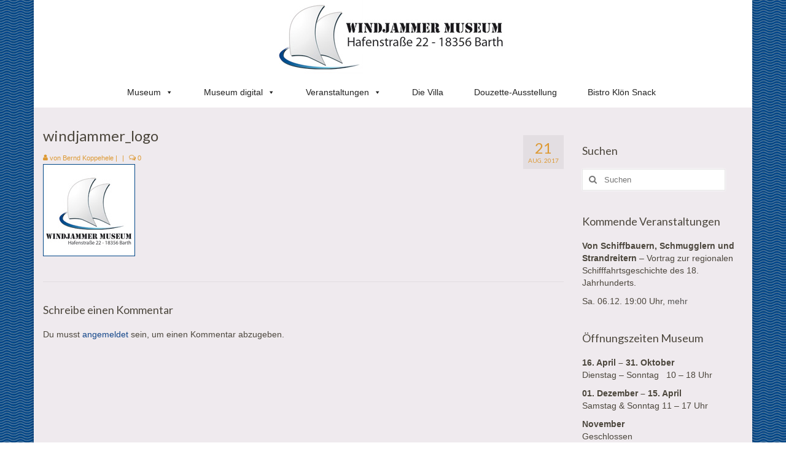

--- FILE ---
content_type: text/html; charset=UTF-8
request_url: https://www.windjammer-museum.de/windjammer_logo/
body_size: 46207
content:
<!DOCTYPE html>
<html class="no-js" lang="de" itemscope="itemscope" itemtype="https://schema.org/WebPage">
<head>
  <meta charset="UTF-8">
  <meta name="viewport" content="width=device-width, initial-scale=1.0">
  <meta http-equiv="X-UA-Compatible" content="IE=edge">
  <meta name='robots' content='index, follow, max-image-preview:large, max-snippet:-1, max-video-preview:-1' />

	<!-- This site is optimized with the Yoast SEO plugin v18.2 - https://yoast.com/wordpress/plugins/seo/ -->
	<title>windjammer_logo - Windjammer-Museum Barth</title>
	<link rel="canonical" href="https://www.windjammer-museum.de/wp-content/uploads/2017/08/windjammer_logo.jpg" />
	<meta property="og:locale" content="de_DE" />
	<meta property="og:type" content="article" />
	<meta property="og:title" content="windjammer_logo - Windjammer-Museum Barth" />
	<meta property="og:url" content="https://www.windjammer-museum.de/wp-content/uploads/2017/08/windjammer_logo.jpg" />
	<meta property="og:site_name" content="Windjammer-Museum Barth" />
	<meta property="article:publisher" content="https://www.facebook.com/windjammermuseum/" />
	<meta property="og:image" content="https://i1.wp.com/www.windjammer-museum.de/wp-content/uploads/2017/08/windjammer_logo.jpg?fit=150%2C150&#038;ssl=1" />
	<meta property="og:image:width" content="150" />
	<meta property="og:image:height" content="150" />
	<meta property="og:image:type" content="image/jpeg" />
	<meta name="twitter:card" content="summary" />
	<script type="application/ld+json" class="yoast-schema-graph">{"@context":"https://schema.org","@graph":[{"@type":"Organization","@id":"https://www.windjammer-museum.de/#organization","name":"Windjammer-Museum e.V.","url":"https://www.windjammer-museum.de/","sameAs":["https://www.facebook.com/windjammermuseum/"],"logo":{"@type":"ImageObject","@id":"https://www.windjammer-museum.de/#logo","inLanguage":"de","url":"http://www.windjammer-museum.de/wp-content/uploads/2017/08/icon.jpg","contentUrl":"http://www.windjammer-museum.de/wp-content/uploads/2017/08/icon.jpg","width":512,"height":512,"caption":"Windjammer-Museum e.V."},"image":{"@id":"https://www.windjammer-museum.de/#logo"}},{"@type":"WebSite","@id":"https://www.windjammer-museum.de/#website","url":"https://www.windjammer-museum.de/","name":"Windjammer-Museum Barth","description":"Die faszinierende Welt der Segelschiffe","publisher":{"@id":"https://www.windjammer-museum.de/#organization"},"potentialAction":[{"@type":"SearchAction","target":{"@type":"EntryPoint","urlTemplate":"https://www.windjammer-museum.de/?s={search_term_string}"},"query-input":"required name=search_term_string"}],"inLanguage":"de"},{"@type":"WebPage","@id":"https://www.windjammer-museum.de/wp-content/uploads/2017/08/windjammer_logo.jpg#webpage","url":"https://www.windjammer-museum.de/wp-content/uploads/2017/08/windjammer_logo.jpg","name":"windjammer_logo - Windjammer-Museum Barth","isPartOf":{"@id":"https://www.windjammer-museum.de/#website"},"datePublished":"2017-08-21T09:36:21+00:00","dateModified":"2017-08-21T09:36:21+00:00","breadcrumb":{"@id":"https://www.windjammer-museum.de/wp-content/uploads/2017/08/windjammer_logo.jpg#breadcrumb"},"inLanguage":"de","potentialAction":[{"@type":"ReadAction","target":["https://www.windjammer-museum.de/wp-content/uploads/2017/08/windjammer_logo.jpg"]}]},{"@type":"BreadcrumbList","@id":"https://www.windjammer-museum.de/wp-content/uploads/2017/08/windjammer_logo.jpg#breadcrumb","itemListElement":[{"@type":"ListItem","position":1,"name":"Startseite","item":"https://www.windjammer-museum.de/"},{"@type":"ListItem","position":2,"name":"windjammer_logo"}]}]}</script>
	<!-- / Yoast SEO plugin. -->


<link rel='dns-prefetch' href='//s.w.org' />
<link rel="alternate" type="application/rss+xml" title="Windjammer-Museum Barth &raquo; Feed" href="https://www.windjammer-museum.de/feed/" />
<link rel="alternate" type="application/rss+xml" title="Windjammer-Museum Barth &raquo; Kommentar-Feed" href="https://www.windjammer-museum.de/comments/feed/" />
<link rel="alternate" type="application/rss+xml" title="Windjammer-Museum Barth &raquo; windjammer_logo-Kommentar-Feed" href="https://www.windjammer-museum.de/feed/?attachment_id=15" />
		<script type="text/javascript">
			window._wpemojiSettings = {"baseUrl":"https:\/\/s.w.org\/images\/core\/emoji\/13.0.1\/72x72\/","ext":".png","svgUrl":"https:\/\/s.w.org\/images\/core\/emoji\/13.0.1\/svg\/","svgExt":".svg","source":{"concatemoji":"https:\/\/www.windjammer-museum.de\/wp-includes\/js\/wp-emoji-release.min.js?ver=5.7.14"}};
			!function(e,a,t){var n,r,o,i=a.createElement("canvas"),p=i.getContext&&i.getContext("2d");function s(e,t){var a=String.fromCharCode;p.clearRect(0,0,i.width,i.height),p.fillText(a.apply(this,e),0,0);e=i.toDataURL();return p.clearRect(0,0,i.width,i.height),p.fillText(a.apply(this,t),0,0),e===i.toDataURL()}function c(e){var t=a.createElement("script");t.src=e,t.defer=t.type="text/javascript",a.getElementsByTagName("head")[0].appendChild(t)}for(o=Array("flag","emoji"),t.supports={everything:!0,everythingExceptFlag:!0},r=0;r<o.length;r++)t.supports[o[r]]=function(e){if(!p||!p.fillText)return!1;switch(p.textBaseline="top",p.font="600 32px Arial",e){case"flag":return s([127987,65039,8205,9895,65039],[127987,65039,8203,9895,65039])?!1:!s([55356,56826,55356,56819],[55356,56826,8203,55356,56819])&&!s([55356,57332,56128,56423,56128,56418,56128,56421,56128,56430,56128,56423,56128,56447],[55356,57332,8203,56128,56423,8203,56128,56418,8203,56128,56421,8203,56128,56430,8203,56128,56423,8203,56128,56447]);case"emoji":return!s([55357,56424,8205,55356,57212],[55357,56424,8203,55356,57212])}return!1}(o[r]),t.supports.everything=t.supports.everything&&t.supports[o[r]],"flag"!==o[r]&&(t.supports.everythingExceptFlag=t.supports.everythingExceptFlag&&t.supports[o[r]]);t.supports.everythingExceptFlag=t.supports.everythingExceptFlag&&!t.supports.flag,t.DOMReady=!1,t.readyCallback=function(){t.DOMReady=!0},t.supports.everything||(n=function(){t.readyCallback()},a.addEventListener?(a.addEventListener("DOMContentLoaded",n,!1),e.addEventListener("load",n,!1)):(e.attachEvent("onload",n),a.attachEvent("onreadystatechange",function(){"complete"===a.readyState&&t.readyCallback()})),(n=t.source||{}).concatemoji?c(n.concatemoji):n.wpemoji&&n.twemoji&&(c(n.twemoji),c(n.wpemoji)))}(window,document,window._wpemojiSettings);
		</script>
		<style type="text/css">
img.wp-smiley,
img.emoji {
	display: inline !important;
	border: none !important;
	box-shadow: none !important;
	height: 1em !important;
	width: 1em !important;
	margin: 0 .07em !important;
	vertical-align: -0.1em !important;
	background: none !important;
	padding: 0 !important;
}
</style>
	<link rel='stylesheet' id='wp-block-library-css'  href='https://www.windjammer-museum.de/wp-includes/css/dist/block-library/style.min.css?ver=5.7.14' type='text/css' media='all' />
<link rel='stylesheet' id='cmplz-general-css'  href='https://www.windjammer-museum.de/wp-content/plugins/complianz-gdpr/assets/css/cookieblocker.min.css?ver=6.5.2' type='text/css' media='all' />
<link rel='stylesheet' id='megamenu-css'  href='https://www.windjammer-museum.de/wp-content/uploads/maxmegamenu/style.css?ver=aeb840' type='text/css' media='all' />
<link rel='stylesheet' id='dashicons-css'  href='https://www.windjammer-museum.de/wp-includes/css/dashicons.min.css?ver=5.7.14' type='text/css' media='all' />
<link rel='stylesheet' id='virtue_theme-css'  href='https://www.windjammer-museum.de/wp-content/themes/virtue/assets/css/virtue.css?ver=3.4.11' type='text/css' media='all' />
<link rel='stylesheet' id='virtue_skin-css'  href='https://www.windjammer-museum.de/wp-content/themes/virtue/assets/css/skins/default.css?ver=3.4.11' type='text/css' media='all' />
<link rel='stylesheet' id='redux-google-fonts-virtue-css'  href='https://fonts.googleapis.com/css?family=Lato%3A100%2C400%2C700&#038;ver=5.7.14' type='text/css' media='all' />
<style id="kadence_blocks_palette_css">:root .has-kb-palette-1-color{color:#888888}:root .has-kb-palette-1-background-color{background-color:#888888}</style><!--n2css--><!--n2js--><script type='text/javascript' src='https://www.windjammer-museum.de/wp-includes/js/jquery/jquery.min.js?ver=3.5.1' id='jquery-core-js'></script>
<script type='text/javascript' src='https://www.windjammer-museum.de/wp-includes/js/jquery/jquery-migrate.min.js?ver=3.3.2' id='jquery-migrate-js'></script>
<!--[if lt IE 9]>
<script type='text/javascript' src='https://www.windjammer-museum.de/wp-content/themes/virtue/assets/js/vendor/respond.min.js?ver=5.7.14' id='virtue-respond-js'></script>
<![endif]-->
<link rel="https://api.w.org/" href="https://www.windjammer-museum.de/wp-json/" /><link rel="alternate" type="application/json" href="https://www.windjammer-museum.de/wp-json/wp/v2/media/15" /><link rel="EditURI" type="application/rsd+xml" title="RSD" href="https://www.windjammer-museum.de/xmlrpc.php?rsd" />
<link rel="wlwmanifest" type="application/wlwmanifest+xml" href="https://www.windjammer-museum.de/wp-includes/wlwmanifest.xml" /> 
<meta name="generator" content="WordPress 5.7.14" />
<link rel='shortlink' href='https://www.windjammer-museum.de/?p=15' />
<link rel="alternate" type="application/json+oembed" href="https://www.windjammer-museum.de/wp-json/oembed/1.0/embed?url=https%3A%2F%2Fwww.windjammer-museum.de%2Fwindjammer_logo%2F" />
<link rel="alternate" type="text/xml+oembed" href="https://www.windjammer-museum.de/wp-json/oembed/1.0/embed?url=https%3A%2F%2Fwww.windjammer-museum.de%2Fwindjammer_logo%2F&#038;format=xml" />
<style>.cmplz-hidden{display:none!important;}</style><style type="text/css">#logo {padding-top:0px;}#logo {padding-bottom:0px;}#logo {margin-left:0px;}#logo {margin-right:0px;}#nav-main {margin-top:10px;}#nav-main {margin-bottom:0px;}.headerfont, .tp-caption {font-family:Lato;}.topbarmenu ul li {font-family:Lato;}.home-message:hover {background-color:#114589; background-color: rgba(17, 69, 137, 0.6);}
  nav.woocommerce-pagination ul li a:hover, .wp-pagenavi a:hover, .panel-heading .accordion-toggle, .variations .kad_radio_variations label:hover, .variations .kad_radio_variations label.selectedValue {border-color: #114589;}
  a, #nav-main ul.sf-menu ul li a:hover, .product_price ins .amount, .price ins .amount, .color_primary, .primary-color, #logo a.brand, #nav-main ul.sf-menu a:hover,
  .woocommerce-message:before, .woocommerce-info:before, #nav-second ul.sf-menu a:hover, .footerclass a:hover, .posttags a:hover, .subhead a:hover, .nav-trigger-case:hover .kad-menu-name, 
  .nav-trigger-case:hover .kad-navbtn, #kadbreadcrumbs a:hover, #wp-calendar a, .star-rating, .has-virtue-primary-color {color: #114589;}
.widget_price_filter .ui-slider .ui-slider-handle, .product_item .kad_add_to_cart:hover, .product_item:hover a.button:hover, .product_item:hover .kad_add_to_cart:hover, .kad-btn-primary, html .woocommerce-page .widget_layered_nav ul.yith-wcan-label li a:hover, html .woocommerce-page .widget_layered_nav ul.yith-wcan-label li.chosen a,
.product-category.grid_item a:hover h5, .woocommerce-message .button, .widget_layered_nav_filters ul li a, .widget_layered_nav ul li.chosen a, .wpcf7 input.wpcf7-submit, .yith-wcan .yith-wcan-reset-navigation,
#containerfooter .menu li a:hover, .bg_primary, .portfolionav a:hover, .home-iconmenu a:hover, p.demo_store, .topclass, #commentform .form-submit #submit, .kad-hover-bg-primary:hover, .widget_shopping_cart_content .checkout,
.login .form-row .button, .variations .kad_radio_variations label.selectedValue, #payment #place_order, .wpcf7 input.wpcf7-back, .shop_table .actions input[type=submit].checkout-button, .cart_totals .checkout-button, input[type="submit"].button, .order-actions .button, .has-virtue-primary-background-color {background: #114589;}a:hover, .has-virtue-primary-light-color {color: #578edb;} .kad-btn-primary:hover, .login .form-row .button:hover, #payment #place_order:hover, .yith-wcan .yith-wcan-reset-navigation:hover, .widget_shopping_cart_content .checkout:hover,
	.woocommerce-message .button:hover, #commentform .form-submit #submit:hover, .wpcf7 input.wpcf7-submit:hover, .widget_layered_nav_filters ul li a:hover, .cart_totals .checkout-button:hover,
	.widget_layered_nav ul li.chosen a:hover, .shop_table .actions input[type=submit].checkout-button:hover, .wpcf7 input.wpcf7-back:hover, .order-actions .button:hover, input[type="submit"].button:hover, .product_item:hover .kad_add_to_cart, .product_item:hover a.button, .has-virtue-primary-light-background-color {background: #578edb;}.color_gray, .subhead, .subhead a, .posttags, .posttags a, .product_meta a {color:#dd9933;}input[type=number]::-webkit-inner-spin-button, input[type=number]::-webkit-outer-spin-button { -webkit-appearance: none; margin: 0; } input[type=number] {-moz-appearance: textfield;}.quantity input::-webkit-outer-spin-button,.quantity input::-webkit-inner-spin-button {display: none;}#containerfooter h3, #containerfooter, .footercredits p, .footerclass a, .footernav ul li a {color:#212121;}.contentclass, .nav-tabs>.active>a, .nav-tabs>.active>a:hover, .nav-tabs>.active>a:focus {background:#efeaee    ;}.topclass {background:#114589  repeat  ;}.headerclass {background:#ffffff    ;}.navclass {background:#cccccc    ;}.mobileclass {background:#1e73be    ;}.footerclass {background:#ffffff    ;}body {background:transparent url(https://www.windjammer-museum.de/wp-content/uploads/2019/02/hgwind-1.jpg); background-position: 0% 0%;   }.product_item .product_details h5 {text-transform: none;}@media (max-width: 979px) {.nav-trigger .nav-trigger-case {position: static; display: block; width: 100%;}}.product_item .product_details h5 {min-height:40px;}.entry-content p { margin-bottom:16px;}</style><link rel="icon" href="https://www.windjammer-museum.de/wp-content/uploads/2017/08/cropped-icon-32x32.jpg" sizes="32x32" />
<link rel="icon" href="https://www.windjammer-museum.de/wp-content/uploads/2017/08/cropped-icon-192x192.jpg" sizes="192x192" />
<link rel="apple-touch-icon" href="https://www.windjammer-museum.de/wp-content/uploads/2017/08/cropped-icon-180x180.jpg" />
<meta name="msapplication-TileImage" content="https://www.windjammer-museum.de/wp-content/uploads/2017/08/cropped-icon-270x270.jpg" />
<style type="text/css" title="dynamic-css" class="options-output">header #logo a.brand,.logofont{font-family:Lato;line-height:10px;font-weight:100;font-style:normal;color:#ffffff;font-size:6px;}.kad_tagline{font-family:Lato;line-height:20px;font-weight:400;font-style:normal;color:#444444;font-size:14px;}.product_item .product_details h5{font-family:Lato;line-height:20px;font-weight:700;font-style:normal;font-size:16px;}h1{font-family:Lato;line-height:32px;font-weight:400;font-style:normal;color:#4c473d;font-size:24px;}h2{font-family:Lato;line-height:28px;font-weight:400;font-style:normal;color:#4c473d;font-size:18px;}h3{font-family:Lato;line-height:40px;font-weight:400;font-style:normal;color:#4c473d;font-size:18px;}h4{font-family:Lato;line-height:40px;font-weight:400;font-style:normal;color:#4c473d;font-size:18px;}h5{font-family:Lato;line-height:24px;font-weight:400;font-style:normal;color:#4c473d;font-size:18px;}body{font-family:Verdana, Geneva, sans-serif;line-height:20px;font-weight:400;font-style:normal;color:#4c473d;font-size:14px;}#nav-main ul.sf-menu a{font-family:Lato;line-height:22px;font-weight:400;font-style:normal;font-size:18px;}#nav-second ul.sf-menu a{font-family:Lato;line-height:22px;font-weight:400;font-style:normal;color:#1e73be;font-size:18px;}.kad-nav-inner .kad-mnav, .kad-mobile-nav .kad-nav-inner li a,.nav-trigger-case{font-family:Lato;line-height:20px;font-weight:400;font-style:normal;color:#ffffff;font-size:16px;}</style><style type="text/css">/** Mega Menu CSS: fs **/</style>
</head>
<body data-cmplz=2 class="attachment attachment-template-default single single-attachment postid-15 attachmentid-15 attachment-jpeg wp-embed-responsive mega-menu-primary-navigation boxed windjammer_logo">
	<div id="kt-skip-link"><a href="#content">Skip to Main Content</a></div>
	<div id="wrapper" class="container">
	<header class="banner headerclass" itemscope itemtype="https://schema.org/WPHeader">
		<div class="container">
		<div class="row">
			<div class="col-md-12 clearfix kad-header-left">
				<div id="logo" class="logocase">
					<a class="brand logofont" href="https://www.windjammer-museum.de/">
													<div id="thelogo">
								<img src="https://www.windjammer-museum.de/wp-content/uploads/2017/08/logo_web.jpg" alt="Windjammer-Museum Barth" width="386" height="120" class="kad-standard-logo" />
															</div>
												</a>
									</div> <!-- Close #logo -->
			</div><!-- close logo span -->
							<div class="col-md-12 kad-header-right">
					<nav id="nav-main" class="clearfix" itemscope itemtype="https://schema.org/SiteNavigationElement">
						<div id="mega-menu-wrap-primary_navigation" class="mega-menu-wrap"><div class="mega-menu-toggle"><div class="mega-toggle-blocks-left"></div><div class="mega-toggle-blocks-center"></div><div class="mega-toggle-blocks-right"><div class='mega-toggle-block mega-menu-toggle-animated-block mega-toggle-block-0' id='mega-toggle-block-0'><button aria-label="Toggle Menu" class="mega-toggle-animated mega-toggle-animated-slider" type="button" aria-expanded="false">
                  <span class="mega-toggle-animated-box">
                    <span class="mega-toggle-animated-inner"></span>
                  </span>
                </button></div></div></div><ul id="mega-menu-primary_navigation" class="mega-menu max-mega-menu mega-menu-horizontal mega-no-js" data-event="hover" data-effect="fade" data-effect-speed="400" data-effect-mobile="slide_right" data-effect-speed-mobile="400" data-mobile-force-width="false" data-second-click="go" data-document-click="collapse" data-vertical-behaviour="standard" data-breakpoint="768" data-unbind="true" data-mobile-state="collapse_all" data-mobile-direction="vertical" data-hover-intent-timeout="300" data-hover-intent-interval="100"><li class='mega-menu-item mega-menu-item-type-post_type mega-menu-item-object-page mega-menu-item-home mega-menu-item-has-children mega-align-bottom-left mega-menu-flyout mega-menu-item-103' id='mega-menu-item-103'><a class="mega-menu-link" href="https://www.windjammer-museum.de/" aria-expanded="false" tabindex="0">Museum<span class="mega-indicator"></span></a>
<ul class="mega-sub-menu">
<li class='mega-menu-item mega-menu-item-type-post_type mega-menu-item-object-page mega-menu-item-801' id='mega-menu-item-801'><a class="mega-menu-link" href="https://www.windjammer-museum.de/schifffahrtsgeschichte-vorpommerns/">Sonderausstellungen</a></li><li class='mega-menu-item mega-menu-item-type-post_type mega-menu-item-object-page mega-menu-item-400' id='mega-menu-item-400'><a class="mega-menu-link" href="https://www.windjammer-museum.de/dioramen/">Schiffsdioramen</a></li><li class='mega-menu-item mega-menu-item-type-post_type mega-menu-item-object-page mega-menu-item-402' id='mega-menu-item-402'><a class="mega-menu-link" href="https://www.windjammer-museum.de/kapitaensbilder/">Kapitänsbilder</a></li><li class='mega-menu-item mega-menu-item-type-post_type mega-menu-item-object-page mega-menu-item-256' id='mega-menu-item-256'><a class="mega-menu-link" href="https://www.windjammer-museum.de/spenden/">Spenden</a></li></ul>
</li><li class='mega-menu-item mega-menu-item-type-post_type mega-menu-item-object-page mega-menu-item-has-children mega-align-bottom-left mega-menu-flyout mega-menu-item-1491' id='mega-menu-item-1491'><a class="mega-menu-link" href="https://www.windjammer-museum.de/windjammer-museum-digital/" aria-expanded="false" tabindex="0">Museum digital<span class="mega-indicator"></span></a>
<ul class="mega-sub-menu">
<li class='mega-menu-item mega-menu-item-type-post_type mega-menu-item-object-page mega-menu-item-1483' id='mega-menu-item-1483'><a class="mega-menu-link" href="https://www.windjammer-museum.de/audio-tour-deutsch-auszug/">Audio-Tour</a></li><li class='mega-menu-item mega-menu-item-type-post_type mega-menu-item-object-page mega-menu-item-1449' id='mega-menu-item-1449'><a class="mega-menu-link" href="https://www.windjammer-museum.de/windjammer-museum-virtuell/">Virtueller Rundgang</a></li><li class='mega-menu-item mega-menu-item-type-post_type mega-menu-item-object-page mega-menu-item-997' id='mega-menu-item-997'><a class="mega-menu-link" href="https://www.windjammer-museum.de/geschichte-der-segelschifffahrt/">Schifffahrtsgeschichte</a></li></ul>
</li><li class='mega-menu-item mega-menu-item-type-post_type mega-menu-item-object-page mega-menu-item-has-children mega-align-bottom-left mega-menu-flyout mega-menu-item-582' id='mega-menu-item-582'><a class="mega-menu-link" href="https://www.windjammer-museum.de/veranstaltungen/" aria-expanded="false" tabindex="0">Veranstaltungen<span class="mega-indicator"></span></a>
<ul class="mega-sub-menu">
<li class='mega-menu-item mega-menu-item-type-post_type mega-menu-item-object-page mega-menu-item-1593' id='mega-menu-item-1593'><a class="mega-menu-link" href="https://www.windjammer-museum.de/open-air-film-cafe/">Open Air Film-Café</a></li><li class='mega-menu-item mega-menu-item-type-post_type mega-menu-item-object-page mega-menu-item-1608' id='mega-menu-item-1608'><a class="mega-menu-link" href="https://www.windjammer-museum.de/veranstaltungen/">Vorträge</a></li></ul>
</li><li class='mega-menu-item mega-menu-item-type-post_type mega-menu-item-object-page mega-align-bottom-left mega-menu-flyout mega-menu-item-99' id='mega-menu-item-99'><a class="mega-menu-link" href="https://www.windjammer-museum.de/villa-teetz/" tabindex="0">Die Villa</a></li><li class='mega-menu-item mega-menu-item-type-post_type mega-menu-item-object-page mega-align-bottom-left mega-menu-flyout mega-menu-item-1635' id='mega-menu-item-1635'><a class="mega-menu-link" href="https://www.windjammer-museum.de/douzette-ausstellung/" tabindex="0">Douzette-Ausstellung</a></li><li class='mega-menu-item mega-menu-item-type-post_type mega-menu-item-object-page mega-align-bottom-left mega-menu-flyout mega-menu-item-113' id='mega-menu-item-113'><a class="mega-menu-link" href="https://www.windjammer-museum.de/kloen-snack/" tabindex="0">Bistro Klön Snack</a></li></ul></div>					</nav> 
				</div> <!-- Close menuclass-->
			       
		</div> <!-- Close Row -->
					<div id="mobile-nav-trigger" class="nav-trigger">
				<button class="nav-trigger-case mobileclass collapsed" data-toggle="collapse" data-target=".kad-nav-collapse">
					<span class="kad-navbtn"><i class="icon-reorder"></i></span>
					<span class="kad-menu-name">Menü</span>
				</button>
			</div>
			<div id="kad-mobile-nav" class="kad-mobile-nav">
				<div class="kad-nav-inner mobileclass">
					<div class="kad-nav-collapse">
					<ul id="menu-hauptmenue" class="kad-mnav"><li  class="menu-museum sf-dropdown sf-dropdown-toggle menu-item-103"><a href="https://www.windjammer-museum.de/"><span>Museum</span></a><span class="kad-submenu-accordion collapse-next  kad-submenu-accordion-open" data-parent=".kad-nav-collapse" data-toggle="collapse" data-target=""><i class="icon-chevron-down"></i><i class="icon-chevron-up"></i></span>
<ul class="sub-menu sf-dropdown-menu collapse">
	<li  class="menu-sonderausstellungen menu-item-801"><a href="https://www.windjammer-museum.de/schifffahrtsgeschichte-vorpommerns/"><span>Sonderausstellungen</span></a></li>
	<li  class="menu-schiffsdioramen menu-item-400"><a href="https://www.windjammer-museum.de/dioramen/"><span>Schiffsdioramen</span></a></li>
	<li  class="menu-kapitaensbilder menu-item-402"><a href="https://www.windjammer-museum.de/kapitaensbilder/"><span>Kapitänsbilder</span></a></li>
	<li  class="menu-spenden menu-item-256"><a href="https://www.windjammer-museum.de/spenden/"><span>Spenden</span></a></li>
</ul>
</li>
<li  class="menu-museum-digital sf-dropdown sf-dropdown-toggle menu-item-1491"><a href="https://www.windjammer-museum.de/windjammer-museum-digital/"><span>Museum digital</span></a><span class="kad-submenu-accordion collapse-next  kad-submenu-accordion-open" data-parent=".kad-nav-collapse" data-toggle="collapse" data-target=""><i class="icon-chevron-down"></i><i class="icon-chevron-up"></i></span>
<ul class="sub-menu sf-dropdown-menu collapse">
	<li  class="menu-audio-tour menu-item-1483"><a href="https://www.windjammer-museum.de/audio-tour-deutsch-auszug/"><span>Audio-Tour</span></a></li>
	<li  class="menu-virtueller-rundgang menu-item-1449"><a href="https://www.windjammer-museum.de/windjammer-museum-virtuell/"><span>Virtueller Rundgang</span></a></li>
	<li  class="menu-schifffahrtsgeschichte menu-item-997"><a href="https://www.windjammer-museum.de/geschichte-der-segelschifffahrt/"><span>Schifffahrtsgeschichte</span></a></li>
</ul>
</li>
<li  class="menu-veranstaltungen sf-dropdown sf-dropdown-toggle menu-item-582"><a href="https://www.windjammer-museum.de/veranstaltungen/"><span>Veranstaltungen</span></a><span class="kad-submenu-accordion collapse-next  kad-submenu-accordion-open" data-parent=".kad-nav-collapse" data-toggle="collapse" data-target=""><i class="icon-chevron-down"></i><i class="icon-chevron-up"></i></span>
<ul class="sub-menu sf-dropdown-menu collapse">
	<li  class="menu-open-air-film-cafe menu-item-1593"><a href="https://www.windjammer-museum.de/open-air-film-cafe/"><span>Open Air Film-Café</span></a></li>
	<li  class="menu-vortraege menu-item-1608"><a href="https://www.windjammer-museum.de/veranstaltungen/"><span>Vorträge</span></a></li>
</ul>
</li>
<li  class="menu-die-villa menu-item-99"><a href="https://www.windjammer-museum.de/villa-teetz/"><span>Die Villa</span></a></li>
<li  class="menu-douzette-ausstellung menu-item-1635"><a href="https://www.windjammer-museum.de/douzette-ausstellung/"><span>Douzette-Ausstellung</span></a></li>
<li  class="menu-bistro-kloen-snack menu-item-113"><a href="https://www.windjammer-museum.de/kloen-snack/"><span>Bistro Klön Snack</span></a></li>
</ul>					</div>
				</div>
			</div>
		 
	</div> <!-- Close Container -->
	</header>
	<div class="wrap contentclass" role="document">

	<div id="content" class="container">
	<div class="row single-article" itemscope itemtype="https://schema.org/BlogPosting">
		<div class="main col-lg-9 col-md-8" role="main">
					<article class="post-15 attachment type-attachment status-inherit hentry">
			<div class="postmeta updated color_gray">
	<div class="postdate bg-lightgray headerfont">
		<meta itemprop="datePublished" content="2017-08-21T11:36:21+02:00">
		<span class="postday">21</span>
		Aug. 2017	</div>
</div>				<header>

				<h1 class="entry-title" itemprop="name headline">windjammer_logo</h1><div class="subhead">
    <span class="postauthortop author vcard">
    <i class="icon-user"></i> von  <span itemprop="author"><a href="https://www.windjammer-museum.de/author/koppehele/" class="fn" rel="author">Bernd Koppehele</a></span> |</span>
        <span class="kad-hidepostedin">|</span>
    <span class="postcommentscount">
    <i class="icon-comments-alt"></i> 0    </span>
</div>				
				</header>

				<div class="entry-content" itemprop="articleBody">
					<p class="attachment"><a class="thumbnail" href='https://www.windjammer-museum.de/wp-content/uploads/2017/08/windjammer_logo.jpg'><img width="150" height="150" src="https://www.windjammer-museum.de/wp-content/uploads/2017/08/windjammer_logo.jpg" class="attachment-medium size-medium" alt="" loading="lazy" /></a></p>
				</div>

				<footer class="single-footer">
				<meta itemscope itemprop="mainEntityOfPage" content="https://www.windjammer-museum.de/windjammer_logo/" itemType="https://schema.org/WebPage" itemid="https://www.windjammer-museum.de/windjammer_logo/"><meta itemprop="dateModified" content="2017-08-21T11:36:21+02:00"><div itemprop="publisher" itemscope itemtype="https://schema.org/Organization"><div itemprop="logo" itemscope itemtype="https://schema.org/ImageObject"><meta itemprop="url" content="https://www.windjammer-museum.de/wp-content/uploads/2017/08/logo_web.jpg"><meta itemprop="width" content="386"><meta itemprop="height" content="120"></div><meta itemprop="name" content="Windjammer-Museum Barth"></div>				</footer>
			</article>
				<section id="respond">
		<div id="respond" class="comment-respond">
		<h3 id="reply-title" class="comment-reply-title">Schreibe einen Kommentar <small><a rel="nofollow" id="cancel-comment-reply-link" href="/windjammer_logo/#respond" style="display:none;">Antwort abbrechen</a></small></h3><p class="must-log-in">Du musst <a href="https://www.windjammer-museum.de/wp-login.php?redirect_to=https%3A%2F%2Fwww.windjammer-museum.de%2Fwindjammer_logo%2F">angemeldet</a> sein, um einen Kommentar abzugeben.</p>	</div><!-- #respond -->
		</section><!-- /#respond -->
		</div>
		<aside class="col-lg-3 col-md-4 kad-sidebar" role="complementary" itemscope itemtype="https://schema.org/WPSideBar">
	<div class="sidebar">
		<section id="search-3" class="widget-1 widget-first widget widget_search"><div class="widget-inner"><h3>Suchen</h3><form role="search" method="get" class="form-search" action="https://www.windjammer-museum.de/">
	<label>
		<span class="screen-reader-text">Suche nach:</span>
		<input type="text" value="" name="s" class="search-query" placeholder="Suchen">
	</label>
	<button type="submit" class="search-icon"><i class="icon-search"></i></button>
</form></div></section><section id="text-4" class="widget-2 widget widget_text"><div class="widget-inner"><h3>Kommende Veranstaltungen</h3>			<div class="textwidget"><p><strong>Von Schiffbauern, Schmugglern und Strandreitern</strong> &#8211; Vortrag zur regionalen Schifffahrtsgeschichte des 18. Jahrhunderts.</p>
<p>Sa. 06.12. 19:00 Uhr, <a href="https://www.windjammer-museum.de/veranstaltungen/">mehr</a></p>
</div>
		</div></section><section id="text-2" class="widget-3 widget widget_text"><div class="widget-inner"><h3>Öffnungszeiten Museum</h3>			<div class="textwidget"><p><strong>16. April &#8211; 31. Oktober</strong><br />
Dienstag &#8211; Sonntag   10 &#8211; 18 Uhr</p>
<p><strong>01. Dezember &#8211; 15. April<br />
</strong>Samstag &amp; Sonntag 11 &#8211; 17 Uhr</p>
<p><strong>November</strong><br />
Geschlossen</p>
<p><em> </em></p>
</div>
		</div></section><section id="text-3" class="widget-4 widget widget_text"><div class="widget-inner"><h3>Eintrittspreise</h3>			<div class="textwidget"><p>Erwachsene: <strong>6,- €</strong><br />
Senioren: <strong>5,- €</strong><br />
Studenten: <strong>4,- €</strong><br />
Arbeitslose: <strong>4,- €</strong><br />
Schwerbeschädigung ab 50%: <strong>4,- €</strong><br />
Kinder bis 6 Jahre: <strong>Frei</strong><br />
Kinder 7 &#8211; 17 J.: <strong>3,- €</strong><br />
Familienkarte: <strong>14,- €</strong><br />
Gruppen: <strong>4,- €</strong> p. P.</p>
<p>Inhaber der <strong>Gästekarte</strong> erhalten <strong>zusätzlich 1,- €</strong> Ermäßigung!</p>
<p>Änderungen jederzeit möglich!</p>
</div>
		</div></section><section id="custom_html-2" class="widget_text widget-5 widget-last widget widget_custom_html"><div class="widget_text widget-inner"><h3>Parkplätze</h3><div class="textwidget custom-html-widget">Kostenlose Parkplätze für Besucher vorhanden!</div></div></section>	</div><!-- /.sidebar -->
</aside><!-- /aside -->
			</div><!-- /.row-->
		</div><!-- /.content -->
	</div><!-- /.wrap -->
	<footer id="containerfooter" class="footerclass" itemscope itemtype="https://schema.org/WPFooter">
  <div class="container">
  	<div class="row">
  								        			        </div>
        <div class="footercredits clearfix">
    		
    		<div class="footernav clearfix"><ul id="menu-pflicht" class="footermenu"><li  class=" menu-item-225"><a href="https://www.windjammer-museum.de/impressum/"><span>Impressum</span></a></li>
<li  class=" menu-item-915"><a href="https://www.windjammer-museum.de/cookie-richtlinie-eu/"><span>Cookie-Richtlinie (EU)</span></a></li>
<li  class=" menu-item-329"><a href="https://www.windjammer-museum.de/datenschutzerklaerung/"><span>Datenschutzerklärung</span></a></li>
<li  class=" menu-item-889"><a href="https://www.windjammer-museum.de/gaestebuch/"><span>Gästebuch</span></a></li>
</ul></div>        	<p>&copy; 2026 Windjammer-Museum Barth</p>
    	</div>

  </div>

</footer>

		</div><!--Wrapper-->
		
<!-- Consent Management powered by Complianz | GDPR/CCPA Cookie Consent https://wordpress.org/plugins/complianz-gdpr -->
<div id="cmplz-cookiebanner-container"><div class="cmplz-cookiebanner cmplz-hidden banner-1 optin cmplz-bottom-right cmplz-categories-type-no" aria-modal="true" data-nosnippet="true" role="dialog" aria-live="polite" aria-labelledby="cmplz-header-1-optin" aria-describedby="cmplz-message-1-optin">
	<div class="cmplz-header">
		<div class="cmplz-logo"></div>
		<div class="cmplz-title" id="cmplz-header-1-optin">Cookie-Zustimmung verwalten</div>
		<div class="cmplz-close" tabindex="0" role="button" aria-label="close-dialog">
			<svg aria-hidden="true" focusable="false" data-prefix="fas" data-icon="times" class="svg-inline--fa fa-times fa-w-11" role="img" xmlns="http://www.w3.org/2000/svg" viewBox="0 0 352 512"><path fill="currentColor" d="M242.72 256l100.07-100.07c12.28-12.28 12.28-32.19 0-44.48l-22.24-22.24c-12.28-12.28-32.19-12.28-44.48 0L176 189.28 75.93 89.21c-12.28-12.28-32.19-12.28-44.48 0L9.21 111.45c-12.28 12.28-12.28 32.19 0 44.48L109.28 256 9.21 356.07c-12.28 12.28-12.28 32.19 0 44.48l22.24 22.24c12.28 12.28 32.2 12.28 44.48 0L176 322.72l100.07 100.07c12.28 12.28 32.2 12.28 44.48 0l22.24-22.24c12.28-12.28 12.28-32.19 0-44.48L242.72 256z"></path></svg>
		</div>
	</div>

	<div class="cmplz-divider cmplz-divider-header"></div>
	<div class="cmplz-body">
		<div class="cmplz-message" id="cmplz-message-1-optin">Wir verwenden Cookies um unsere Website und unseren Service zu optimieren. Bei Ablehnung kann die Funktionalität unserer Seiten eingeschränkt sein.</div>
		<!-- categories start -->
		<div class="cmplz-categories">
			<details class="cmplz-category cmplz-functional" >
				<summary>
						<span class="cmplz-category-header">
							<span class="cmplz-category-title">Funktional</span>
							<span class='cmplz-always-active'>
								<span class="cmplz-banner-checkbox">
									<input type="checkbox"
										   id="cmplz-functional-optin"
										   data-category="cmplz_functional"
										   class="cmplz-consent-checkbox cmplz-functional"
										   size="40"
										   value="1"/>
									<label class="cmplz-label" for="cmplz-functional-optin" tabindex="0"><span class="screen-reader-text">Funktional</span></label>
								</span>
								Immer aktiv							</span>
							<span class="cmplz-icon cmplz-open">
								<svg xmlns="http://www.w3.org/2000/svg" viewBox="0 0 448 512"  height="18" ><path d="M224 416c-8.188 0-16.38-3.125-22.62-9.375l-192-192c-12.5-12.5-12.5-32.75 0-45.25s32.75-12.5 45.25 0L224 338.8l169.4-169.4c12.5-12.5 32.75-12.5 45.25 0s12.5 32.75 0 45.25l-192 192C240.4 412.9 232.2 416 224 416z"/></svg>
							</span>
						</span>
				</summary>
				<div class="cmplz-description">
					<span class="cmplz-description-functional">Die technische Speicherung oder der Zugang ist unbedingt erforderlich für den rechtmäßigen Zweck, die Nutzung eines bestimmten Dienstes zu ermöglichen, der vom Teilnehmer oder Nutzer ausdrücklich gewünscht wird, oder für den alleinigen Zweck, die Übertragung einer Nachricht über ein elektronisches Kommunikationsnetz durchzuführen.</span>
				</div>
			</details>

			<details class="cmplz-category cmplz-preferences" >
				<summary>
						<span class="cmplz-category-header">
							<span class="cmplz-category-title">Vorlieben</span>
							<span class="cmplz-banner-checkbox">
								<input type="checkbox"
									   id="cmplz-preferences-optin"
									   data-category="cmplz_preferences"
									   class="cmplz-consent-checkbox cmplz-preferences"
									   size="40"
									   value="1"/>
								<label class="cmplz-label" for="cmplz-preferences-optin" tabindex="0"><span class="screen-reader-text">Vorlieben</span></label>
							</span>
							<span class="cmplz-icon cmplz-open">
								<svg xmlns="http://www.w3.org/2000/svg" viewBox="0 0 448 512"  height="18" ><path d="M224 416c-8.188 0-16.38-3.125-22.62-9.375l-192-192c-12.5-12.5-12.5-32.75 0-45.25s32.75-12.5 45.25 0L224 338.8l169.4-169.4c12.5-12.5 32.75-12.5 45.25 0s12.5 32.75 0 45.25l-192 192C240.4 412.9 232.2 416 224 416z"/></svg>
							</span>
						</span>
				</summary>
				<div class="cmplz-description">
					<span class="cmplz-description-preferences">Die technische Speicherung oder der Zugriff ist für den rechtmäßigen Zweck der Speicherung von Präferenzen erforderlich, die nicht vom Abonnenten oder Benutzer angefordert wurden.</span>
				</div>
			</details>

			<details class="cmplz-category cmplz-statistics" >
				<summary>
						<span class="cmplz-category-header">
							<span class="cmplz-category-title">Statistiken</span>
							<span class="cmplz-banner-checkbox">
								<input type="checkbox"
									   id="cmplz-statistics-optin"
									   data-category="cmplz_statistics"
									   class="cmplz-consent-checkbox cmplz-statistics"
									   size="40"
									   value="1"/>
								<label class="cmplz-label" for="cmplz-statistics-optin" tabindex="0"><span class="screen-reader-text">Statistiken</span></label>
							</span>
							<span class="cmplz-icon cmplz-open">
								<svg xmlns="http://www.w3.org/2000/svg" viewBox="0 0 448 512"  height="18" ><path d="M224 416c-8.188 0-16.38-3.125-22.62-9.375l-192-192c-12.5-12.5-12.5-32.75 0-45.25s32.75-12.5 45.25 0L224 338.8l169.4-169.4c12.5-12.5 32.75-12.5 45.25 0s12.5 32.75 0 45.25l-192 192C240.4 412.9 232.2 416 224 416z"/></svg>
							</span>
						</span>
				</summary>
				<div class="cmplz-description">
					<span class="cmplz-description-statistics">Die technische Speicherung oder der Zugriff, der ausschließlich zu statistischen Zwecken erfolgt.</span>
					<span class="cmplz-description-statistics-anonymous">Die technische Speicherung oder der Zugriff, der ausschließlich zu anonymen statistischen Zwecken verwendet wird. Ohne eine Vorladung, die freiwillige Zustimmung deines Internetdienstanbieters oder zusätzliche Aufzeichnungen von Dritten können die zu diesem Zweck gespeicherten oder abgerufenen Informationen allein in der Regel nicht dazu verwendet werden, dich zu identifizieren.</span>
				</div>
			</details>
			<details class="cmplz-category cmplz-marketing" >
				<summary>
						<span class="cmplz-category-header">
							<span class="cmplz-category-title">Marketing</span>
							<span class="cmplz-banner-checkbox">
								<input type="checkbox"
									   id="cmplz-marketing-optin"
									   data-category="cmplz_marketing"
									   class="cmplz-consent-checkbox cmplz-marketing"
									   size="40"
									   value="1"/>
								<label class="cmplz-label" for="cmplz-marketing-optin" tabindex="0"><span class="screen-reader-text">Marketing</span></label>
							</span>
							<span class="cmplz-icon cmplz-open">
								<svg xmlns="http://www.w3.org/2000/svg" viewBox="0 0 448 512"  height="18" ><path d="M224 416c-8.188 0-16.38-3.125-22.62-9.375l-192-192c-12.5-12.5-12.5-32.75 0-45.25s32.75-12.5 45.25 0L224 338.8l169.4-169.4c12.5-12.5 32.75-12.5 45.25 0s12.5 32.75 0 45.25l-192 192C240.4 412.9 232.2 416 224 416z"/></svg>
							</span>
						</span>
				</summary>
				<div class="cmplz-description">
					<span class="cmplz-description-marketing">Die technische Speicherung oder der Zugriff ist erforderlich, um Nutzerprofile zu erstellen, um Werbung zu versenden oder um den Nutzer auf einer Website oder über mehrere Websites hinweg zu ähnlichen Marketingzwecken zu verfolgen.</span>
				</div>
			</details>
		</div><!-- categories end -->
			</div>

	<div class="cmplz-links cmplz-information">
		<a class="cmplz-link cmplz-manage-options cookie-statement" href="#" data-relative_url="#cmplz-manage-consent-container">Optionen verwalten</a>
		<a class="cmplz-link cmplz-manage-third-parties cookie-statement" href="#" data-relative_url="#cmplz-cookies-overview">Dienste verwalten</a>
		<a class="cmplz-link cmplz-manage-vendors tcf cookie-statement" href="#" data-relative_url="#cmplz-tcf-wrapper">Anbieter verwalten</a>
		<a class="cmplz-link cmplz-external cmplz-read-more-purposes tcf" target="_blank" rel="noopener noreferrer nofollow" href="https://cookiedatabase.org/tcf/purposes/">Lese mehr über diese Zwecke</a>
			</div>

	<div class="cmplz-divider cmplz-footer"></div>

	<div class="cmplz-buttons">
		<button class="cmplz-btn cmplz-accept">Cookies akzeptieren</button>
		<button class="cmplz-btn cmplz-deny">Ablehnen</button>
		<button class="cmplz-btn cmplz-view-preferences">Einstellungen anzeigen</button>
		<button class="cmplz-btn cmplz-save-preferences">Einstellungen speichern</button>
		<a class="cmplz-btn cmplz-manage-options tcf cookie-statement" href="#" data-relative_url="#cmplz-manage-consent-container">Einstellungen anzeigen</a>
			</div>

	<div class="cmplz-links cmplz-documents">
		<a class="cmplz-link cookie-statement" href="#" data-relative_url="">{title}</a>
		<a class="cmplz-link privacy-statement" href="#" data-relative_url="">{title}</a>
		<a class="cmplz-link impressum" href="#" data-relative_url="">{title}</a>
			</div>

</div>
</div>
					<div id="cmplz-manage-consent" data-nosnippet="true"><button class="cmplz-btn cmplz-hidden cmplz-manage-consent manage-consent-1">Zustimmung verwalten</button>

</div><script type='text/javascript' src='https://www.windjammer-museum.de/wp-includes/js/comment-reply.min.js?ver=5.7.14' id='comment-reply-js'></script>
<script type='text/javascript' src='https://www.windjammer-museum.de/wp-content/themes/virtue/assets/js/min/bootstrap-min.js?ver=3.4.11' id='bootstrap-js'></script>
<script type='text/javascript' src='https://www.windjammer-museum.de/wp-includes/js/hoverIntent.min.js?ver=1.8.1' id='hoverIntent-js'></script>
<script type='text/javascript' src='https://www.windjammer-museum.de/wp-includes/js/imagesloaded.min.js?ver=4.1.4' id='imagesloaded-js'></script>
<script type='text/javascript' src='https://www.windjammer-museum.de/wp-includes/js/masonry.min.js?ver=4.2.2' id='masonry-js'></script>
<script type='text/javascript' src='https://www.windjammer-museum.de/wp-content/themes/virtue/assets/js/min/plugins-min.js?ver=3.4.11' id='virtue_plugins-js'></script>
<script type='text/javascript' src='https://www.windjammer-museum.de/wp-content/plugins/kadence-blocks/dist/magnific.js?ver=2.1.6' id='magnific-popup-js'></script>
<script type='text/javascript' id='virtue-lightbox-init-js-extra'>
/* <![CDATA[ */
var virtue_lightbox = {"loading":"Wird geladen\u00a0\u2026","of":"%curr% von %total%","error":"Das Bild konnte nicht geladen werden."};
/* ]]> */
</script>
<script type='text/javascript' src='https://www.windjammer-museum.de/wp-content/themes/virtue/assets/js/min/virtue-lightbox-init-min.js?ver=3.4.11' id='virtue-lightbox-init-js'></script>
<script type='text/javascript' src='https://www.windjammer-museum.de/wp-content/themes/virtue/assets/js/min/main-min.js?ver=3.4.11' id='virtue_main-js'></script>
<script type='text/javascript' src='https://www.windjammer-museum.de/wp-content/plugins/megamenu/js/maxmegamenu.js?ver=3.4.1' id='megamenu-js'></script>
<script type='text/javascript' id='cmplz-cookiebanner-js-extra'>
/* <![CDATA[ */
var complianz = {"prefix":"cmplz_","user_banner_id":"1","set_cookies":[],"block_ajax_content":"","banner_version":"55","version":"6.5.2","store_consent":"","do_not_track_enabled":"1","consenttype":"optin","region":"eu","geoip":"","dismiss_timeout":"","disable_cookiebanner":"1","soft_cookiewall":"1","dismiss_on_scroll":"","cookie_expiry":"365","url":"https:\/\/www.windjammer-museum.de\/wp-json\/complianz\/v1\/","locale":"lang=de&locale=de_DE","set_cookies_on_root":"","cookie_domain":"","current_policy_id":"23","cookie_path":"\/","categories":{"statistics":"Statistiken","marketing":"Marketing"},"tcf_active":"","placeholdertext":"<div class=\"cmplz-blocked-content-notice-body\">Klicke auf \"Ich stimme zu\", um {service} zu aktivieren\u00a0<div class=\"cmplz-links\"><a href=\"#\" class=\"cmplz-link cookie-statement\">{title}<\/a><\/div><\/div><button class=\"cmplz-accept-service\">Ich stimme zu<\/button>","aria_label":"Click button to enable {service}","css_file":"https:\/\/www.windjammer-museum.de\/wp-content\/uploads\/complianz\/css\/banner-{banner_id}-{type}.css?v=55","page_links":{"eu":{"cookie-statement":{"title":"Cookie-Richtlinie ","url":"https:\/\/www.windjammer-museum.de\/cookie-richtlinie-eu\/"},"privacy-statement":{"title":"Datenschutzerkl\u00e4rung","url":"https:\/\/www.windjammer-museum.de\/datenschutzerklaerung\/"},"impressum":{"title":"Impressum","url":"https:\/\/www.windjammer-museum.de\/impressum-2\/"}},"us":{"impressum":{"title":"Impressum","url":"https:\/\/www.windjammer-museum.de\/impressum-2\/"}},"uk":{"impressum":{"title":"Impressum","url":"https:\/\/www.windjammer-museum.de\/impressum-2\/"}},"ca":{"impressum":{"title":"Impressum","url":"https:\/\/www.windjammer-museum.de\/impressum-2\/"}},"au":{"impressum":{"title":"Impressum","url":"https:\/\/www.windjammer-museum.de\/impressum-2\/"}},"za":{"impressum":{"title":"Impressum","url":"https:\/\/www.windjammer-museum.de\/impressum-2\/"}},"br":{"impressum":{"title":"Impressum","url":"https:\/\/www.windjammer-museum.de\/impressum-2\/"}}},"tm_categories":"","forceEnableStats":"","preview":"","clean_cookies":"1"};
/* ]]> */
</script>
<script defer type='text/javascript' src='https://www.windjammer-museum.de/wp-content/plugins/complianz-gdpr/cookiebanner/js/complianz.min.js?ver=6.5.2' id='cmplz-cookiebanner-js'></script>
<script type='text/javascript' src='https://www.windjammer-museum.de/wp-content/plugins/complianz-gdpr/cookiebanner/js/migrate.min.js?ver=6.5.2' id='cmplz-migrate-js'></script>
<script type='text/javascript' src='https://www.windjammer-museum.de/wp-includes/js/wp-embed.min.js?ver=5.7.14' id='wp-embed-js'></script>
	</body>
</html>